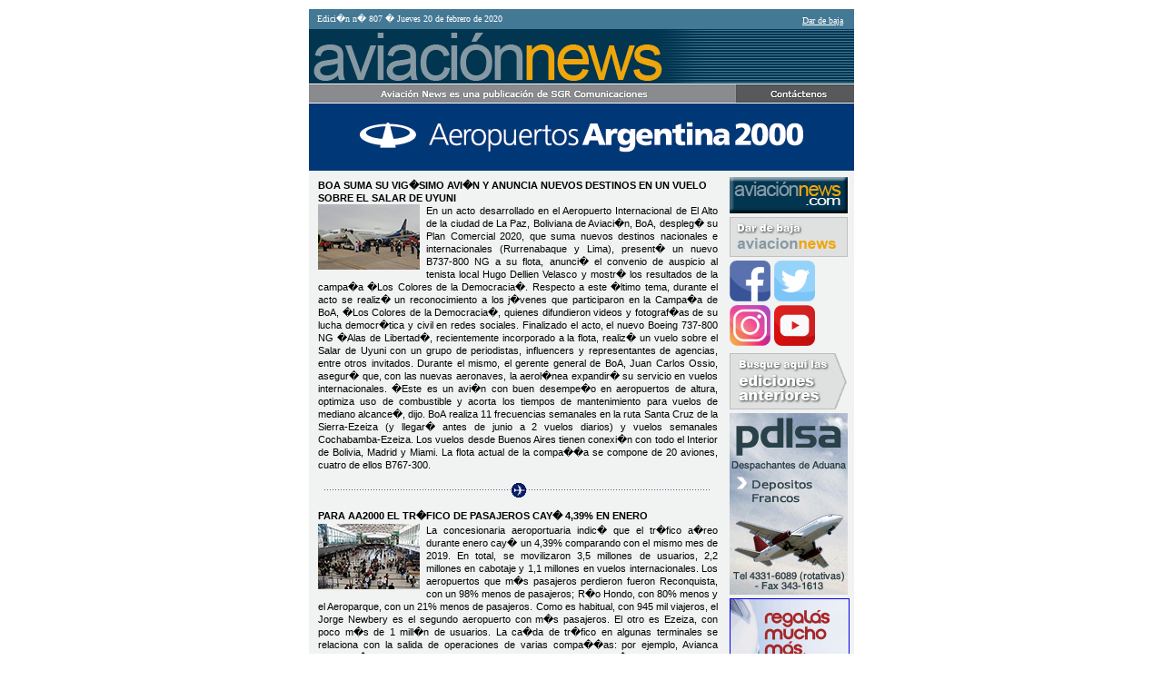

--- FILE ---
content_type: text/html; charset=UTF-8
request_url: http://www.siscoma.com.ar/online/aviacion/2020/avn200220/avn-mn-200220/avn-mn-200220.html
body_size: 43703
content:
<html><head><meta http-equiv="Content-Type" content="text/html; charset=windows-1252">
	<title>Aviaci�n News</title>
<meta name="robots" content="noindex" />

</head>

<body leftmargin="10" topmargin="10">
<table align="center" cellpadding="0" cellspacing="0" width="600" border="0">
	<tbody><tr>
		<td width="470" height="22" bgcolor="#447995">
			<font face="verdana" color="white" size="1">&nbsp;&nbsp;&nbsp;Edici�n n� 807 � Jueves 20 de febrero de 2020</font>
		</td>
		<td align="right" width="200" height="22" bgcolor="#447995">
			<a href="mailto:contactodigital@ladevi.com?Subject=DAR%20DE%20BAJA%20AVIACION%20NEWS"><font face="verdana" decoration="cursive" size="1" color="white">Dar de baja</font></a>&nbsp;&nbsp;&nbsp;
		</td>
	</tr>
	<tr width="600" height="60"><td colspan="2"><img src="http://www.siscoma.com.ar/online/aviacion/2020/avn200220/banners/aviacionnews_head_2017.gif" border="0"></td></tr>
	<tr width="600" height="22"><td colspan="2"><a href="mailto:aviacionnews@sgrcomunicaciones.com.ar"><img src="http://www.siscoma.com.ar/online/aviacion/2020/avn200220/banners/banda-contactenos.gif" height="22" border="0"></a></td></tr>
	<tr width="600" height="74"><td colspan="2" valign="top"><a href="http://www.aa2000.com.ar/" target="_blank"><img src="http://www.siscoma.com.ar/online/aviacion/2020/avn200220/banners/aa2000-e712.jpg" border="0" valign="bottom"></a></td></tr>
	<tr width="600" height="4"><td colspan="2" bgcolor="#F1F2F2"></td></tr>
</tbody></table>

<table align="center" cellpadding="0" cellspacing="0" border="0" bgcolor="#F1F2F2" width="600">
	<tbody><tr>
		<td align="center" width="10"></td>
		<td valign="top" width="422">
			<table border="0" cellpadding="0" cellspacing="0">
  <!--espacio--><tbody><tr><td height="5"></td></tr>
				<tr><td height="18" style="padding:0px 8px 0px 8px;"><p style="font-family: arial; font-size: 8pt; line-height: 11pt; color: black; font-weight: bold; ">
						BOA SUMA SU VIG�SIMO AVI�N Y ANUNCIA NUEVOS DESTINOS EN UN VUELO SOBRE EL SALAR DE UYUNI
						</p></td></tr>
						<tr><td style="padding:0px 8px 0px 8px;"><img src="http://www.siscoma.com.ar/online/aviacion/2020/avn200220/avn-mn-200220/f-001.jpg" align="left" valign="top"><p style=" font-family: arial; font-size: 8pt; line-height: 11pt; color: black; text-align: justify; ">
						En un acto desarrollado en el Aeropuerto Internacional de El Alto de la ciudad de La Paz, Boliviana de Aviaci�n, BoA, despleg� su Plan Comercial 2020, que suma nuevos destinos nacionales e internacionales (Rurrenabaque y Lima), present� un nuevo B737-800 NG a su flota, anunci� el convenio de auspicio al tenista local Hugo Dellien Velasco y mostr� los resultados de la campa�a �Los Colores de la Democracia�. Respecto a este �ltimo tema, durante el acto se realiz� un reconocimiento a los j�venes que participaron en la Campa�a de BoA, �Los Colores de la Democracia�, quienes difundieron videos y fotograf�as de su lucha democr�tica y civil en redes sociales. Finalizado el acto, el nuevo Boeing 737-800 NG �Alas de Libertad�, recientemente incorporado a la flota, realiz� un vuelo sobre el Salar de Uyuni con un grupo de periodistas, influencers y representantes de agencias, entre otros invitados. Durante el mismo, el gerente general de BoA, Juan Carlos Ossio, asegur� que, con las nuevas aeronaves, la aerol�nea expandir� su servicio en vuelos internacionales. �Este es un avi�n con buen desempe�o en aeropuertos de altura, optimiza uso de combustible y acorta los tiempos de mantenimiento para vuelos de mediano alcance�, dijo. BoA realiza 11 frecuencias semanales en la ruta Santa Cruz de la Sierra-Ezeiza (y llegar� antes de junio a 2 vuelos diarios) y vuelos semanales Cochabamba-Ezeiza. Los vuelos desde Buenos Aires tienen conexi�n con todo el Interior de Bolivia, Madrid y Miami. La flota actual de la compa��a se compone de 20 aviones, cuatro de ellos B767-300.
						</p></td></tr>
	<!--linea--><tr><td height="40" align="center" style="padding:0px 8px 0px 8px;"><img height="30" src="http://www.siscoma.com.ar/online/aviacion/2020/avn200220/banners/linea.gif" width="430" valign="top"></td></tr>
				<tr><td height="18" style="padding:0px 8px 0px 8px;"><p style="font-family: arial; font-size: 8pt; line-height: 11pt; color: black; font-weight: bold; ">
						PARA AA2000 EL TR�FICO DE PASAJEROS CAY� 4,39% EN ENERO
						</p></td></tr>
						<tr><td style="padding:0px 8px 0px 8px;"><img src="http://www.siscoma.com.ar/online/aviacion/2020/avn200220/avn-mn-200220/f-002.jpg" align="left" valign="top"><p style=" font-family: arial; font-size: 8pt; line-height: 11pt; color: black; text-align: justify; ">
						La concesionaria aeroportuaria indic� que el tr�fico a�reo durante enero cay� un 4,39% comparando con el mismo mes de 2019. En total, se movilizaron 3,5 millones de usuarios, 2,2 millones en cabotaje y 1,1 millones en vuelos internacionales. Los aeropuertos que m�s pasajeros perdieron fueron Reconquista, con un 98% menos de pasajeros; R�o Hondo, con 80% menos y el Aeroparque, con un 21% menos de pasajeros. Como es habitual, con 945 mil viajeros, el Jorge Newbery es el segundo aeropuerto con m�s pasajeros. El otro es Ezeiza, con poco m�s de 1 mill�n de usuarios. La ca�da de tr�fico en algunas terminales se relaciona con la salida de operaciones de varias compa��as: por ejemplo, Avianca suspendi� sus vuelos a Mendoza; Sky hizo lo mismo hacia C�rdoba, donde Copa Airlines tambi�n disminuy� frecuencias.
						</p></td></tr>
	<!--linea--><tr><td height="40" align="center" style="padding:0px 8px 0px 8px;"><img height="30" src="http://www.siscoma.com.ar/online/aviacion/2020/avn200220/banners/linea.gif" width="430" valign="top"></td></tr>
				<tr><td height="18" style="padding:0px 8px 0px 8px;"><p style="font-family: arial; font-size: 8pt; line-height: 11pt; color: black; font-weight: bold; ">
						LAS LOW COST REDUJERON LAS TARIFAS A�REAS EN BRASIL
						</p></td></tr>
						<tr><td style="padding:0px 8px 0px 8px;"><img src="http://www.siscoma.com.ar/online/aviacion/2020/avn200220/avn-mn-200220/f-003.jpg" align="left" valign="top"><p style=" font-family: arial; font-size: 8pt; line-height: 11pt; color: black; text-align: justify; ">
						As� lo afirm� el ministro de Turismo de Brasil, Marcelo �lvaro Ant�nio, quien adem�s remarc� que la presencia de ese tipo de empresa incrementa la competitividad y desarrollan la conectividad. Un estudio indica, por ejemplo, que los vuelos a y desde Londres vieron caer las tarifas de US$ 920 a US$ 402, desde la entrada al mercado de Norwegian Air. En el mismo sentido, el ingreso a la ruta San Pablo/Santiago de Sky Airline, supuso una ca�da de las tarifas del 28%. Cabe recordar que Brasil tiene cuatro aerol�neas de bajo costo autorizadas para operar vuelos internacionales: Norwegian, desde el Reino Unido; Sky y JetSmart, desde Chile; y Flybondi, de Argentina. "La llegada de los bajos costos trae m�s ofertas de bajo costo y es parte de una nueva estrategia tur�stica, que coloca al sector en el centro de la agenda econ�mica del pa�s", dijo Ant�nio.
						</p></td></tr>
	<!--linea--><tr><td height="40" align="center" style="padding:0px 8px 0px 8px;"><img height="30" src="http://www.siscoma.com.ar/online/aviacion/2020/avn200220/banners/linea.gif" width="430" valign="top"></td></tr>
				<tr><td height="18" style="padding:0px 8px 0px 8px;"><p style="font-family: arial; font-size: 8pt; line-height: 11pt; color: black; font-weight: bold; ">
						AVIANCA EXPRESS ESPERA TRANSPORTAR 1,2 MILLONES DE PASAJEROS EN 2020
						</p></td></tr>
						<tr><td style="padding:0px 8px 0px 8px;"><img src="http://www.siscoma.com.ar/online/aviacion/2020/avn200220/avn-mn-200220/f-004.jpg" align="left" valign="top"><p style=" font-family: arial; font-size: 8pt; line-height: 11pt; color: black; text-align: justify; ">
						La aerol�nea regional colombiana, que opera con 12 aviones ATR-72 y conecta destinos del interior del pa�s entre s�, espera concluir el a�o habiendo transportado 1,2 millones de pasajeros. Actualmente, opera 15 destinos y desde el pr�ximo 30 de marzo, la cifra crecer� a 19. Entre las nuevas rutas figuran los servicios desde el aeropuerto Enrique Olaya Herrera de Medell�n, hacia Quibd�, Monter�a y Bucaramanga. Adem�s, se adiciona un segundo vuelo Bogot�/Corozal, una quinta frecuencia Bogot�/Ibagu� y una segunda Cali/Tumaco). Hasta la fecha, la empresa moviliz� 700 mil pasajeros en m�s de 15 mil vuelos. �Las regiones necesitan una comunicaci�n fluida para que se desarrolle una din�mica entre ellas, esa es la misi�n de Avianca Express, tender puentes�, dijo Santiago Diago, presidente de Avianca Express.
						</p></td></tr>
<!--LATAM--><tr><td style="padding:0px 8px 0px 8px;" height="105"><a href="http://www.lan.com" target="_blank"><img src="http://www.siscoma.com.ar/online/aviacion/2020/avn200220/banners/latam-e744.jpg" width="440" height="75" border="0" alt="Latam"></a></td></tr>
				<tr><td height="18" style="padding:0px 8px 0px 8px;"><p style="font-family: arial; font-size: 8pt; line-height: 11pt; color: black; font-weight: bold; ">
						TRAS ACUSARLA DE TRANSPORTAR EXPLOSIVOS, EL GOBIERNO DE VENEZUELA SUSPENDI� A TAP-AIR PORTUGAL POR TRES MESES
						</p></td></tr>
						<tr><td style="padding:0px 8px 0px 8px;"><img src="http://www.siscoma.com.ar/online/aviacion/2020/avn200220/avn-mn-200220/f-005.jpg" align="left" valign="top"><p style=" font-family: arial; font-size: 8pt; line-height: 11pt; color: black; text-align: justify; ">
						El gobierno de Nicol�s Maduro dispuso la suspensi�n de operaciones de TAP-Air Portugal en Venezuela, por 90 d�as, en �resguardo de la seguridad�. Las autoridades abrieron una investigaci�n en el marco de la cual acusan a la empresa de haber ingresado al pa�s explosivos. �Debido a las graves irregularidades cometidas en el vuelo TP173, y en apego a la normativa aeron�utica civil nacional, se suspende por 90 d�as las operaciones de la l�nea a�rea TAP", twitte� el ministro de Transporte de Venezuela, Hip�lito Abreu. Los opositores aseguran que la prohibici�n se debe a que TAP-Air Portugal transport� de nuevo al pa�s sudamericano al autoproclamado presidente venezolano y l�der opositor, Juan Guaid�.
						</p></td></tr>
	<!--linea--><tr><td height="40" align="center" style="padding:0px 8px 0px 8px;"><img height="30" src="http://www.siscoma.com.ar/online/aviacion/2020/avn200220/banners/linea.gif" width="430" valign="top"></td></tr>
				<tr><td height="18" style="padding:0px 8px 0px 8px;"><p style="font-family: arial; font-size: 8pt; line-height: 11pt; color: black; font-weight: bold; ">
						DELTA AIR LINES SE COMPROMETE A INVERTIR US$ 1.000 MILLONES PARA REDUCIR SUS EMISIONES DE DI�XIDO DE CARBONO EN 10 A�OS
						</p></td></tr>
						<tr><td style="padding:0px 8px 0px 8px;"><img src="http://www.siscoma.com.ar/online/aviacion/2020/avn200220/avn-mn-200220/f-006.jpg" align="left" valign="top"><p style=" font-family: arial; font-size: 8pt; line-height: 11pt; color: black; text-align: justify; ">
						La compa��a a�rea estadounidense anunci� que invertir� US$ 1.000 millones para reducir sus emisiones de di�xido de carbono, a lo largo de los pr�ximos diez a�os. Esto supone un mayor desarrollo y uso de biocombustibles, la renovaci�n de flota para utilizar aviones m�s eficientes, y desarrollo de nuevas tecnolog�as, entre otras iniciativas. �A medida que conectamos a clientes de todo el mundo, es nuestra responsabilidad cumplir nuestra promesa de unir a las personas y garantizar el m�ximo cuidado de nuestro medio ambiente�, asegura Ed Bastian, CEO de Delta. �Ahora es el momento de acelerar nuestras inversiones y establecer un compromiso ambicioso que cumplir� todo el equipo de Delta�, explica el directivo.
						</p></td></tr>
	<!--linea--><tr><td height="40" align="center" style="padding:0px 8px 0px 8px;"><img height="30" src="http://www.siscoma.com.ar/online/aviacion/2020/avn200220/banners/linea.gif" width="430" valign="top"></td></tr>
				<tr><td height="18" style="padding:0px 8px 0px 8px;"><p style="font-family: arial; font-size: 8pt; line-height: 11pt; color: black; font-weight: bold; ">
						LA COMISI�N EUROPEA ANALIZA LAS AYUDAS DE GIRONA Y REUS A RYANAIR
						</p></td></tr>
						<tr><td style="padding:0px 8px 0px 8px;"><img src="http://www.siscoma.com.ar/online/aviacion/2020/avn200220/avn-mn-200220/f-007.jpg" align="left" valign="top"><p style=" font-family: arial; font-size: 8pt; line-height: 11pt; color: black; text-align: justify; ">
						La Comisi�n Econ�mica Europea (CEE) decidi� ampliar la investigaci�n sobre las ayudas econ�micas que los aeropuertos de Girona/Costa Brava y Reus, le suministraron a Ryanair. �En este momento, la Comisi�n tiene la opini�n preliminar de que el apoyo concedido a Ryanair y otras aerol�neas por las autoridades espa�olas a trav�s de contratos de marketing puede constituir una ayuda de Estado�, se�al� un comunicado de la CEE. La investigaci�n se remonta a octubre de 2013, y eval�a si los acuerdo entre las autoridades y la aerol�nea vulneran las normas comunitarias.
						</p></td></tr>
	<!--linea--><tr><td height="40" align="center" style="padding:0px 8px 0px 8px;"><img height="30" src="http://www.siscoma.com.ar/online/aviacion/2020/avn200220/banners/linea.gif" width="430" valign="top"></td></tr>
				<tr><td height="18" style="padding:0px 8px 0px 8px;"><p style="font-family: arial; font-size: 8pt; line-height: 11pt; color: black; font-weight: bold; ">
						CORONAVIRUS (I): M�S DE 70 AEROL�NEAS SUSPENDIERON SUS VUELOS A CHINA
						</p></td></tr>
						<tr><td style="padding:0px 8px 0px 8px;"><img src="http://www.siscoma.com.ar/online/aviacion/2020/avn200220/avn-mn-200220/f-008.jpg" align="left" valign="top"><p style=" font-family: arial; font-size: 8pt; line-height: 11pt; color: black; text-align: justify; ">
						Un informe de la Organizaci�n de Aviaci�n Civil Internacional (OACI), revel� que unas 70 l�neas a�reas han cancelado todos los vuelos internacionales desde y hacia China continental, mientras que otras 50 aerol�neas han restringido las operaciones a�reas conexas. Esto supone una reducci�n de la capacidad del 80% para las aerol�neas extranjeras y 40% para las transportadoras chinas. En t�rminos generales, la reducci�n de la oferta hoy se sit�a entre un 39% y un 41% y equivale a una p�rdida econ�mica de entre US$ 4 mil y US$ 5 mil millones. Por otra parte, y con respecto a los principales impactos en el turismo en el primer trimestre de 2020 debido a la reducci�n de viajeros provenientes de China, la OACI estima que Jap�n podr�a perder US$ 1.290 millones en ingresos en su industria tur�stica, seguido de Tailandia, que perder�a US$ 1.150 millones al ser estos pa�ses los principales beneficiarios de los flujos emisivos de viajeros de China.
						</p></td></tr>
    <!--AVION--><tr><td style="padding:0px 8px 0px 8px;" height="105"><a href="http://www.aviones.com/" target="_blank"><img src="http://www.siscoma.com.ar/online/aviacion/2020/avn200220/banners/apta-ingles-e545.gif" width="440" height="75" border="0" alt="Apta"></a></td></tr>
				<tr><td height="18" style="padding:0px 8px 0px 8px;"><p style="font-family: arial; font-size: 8pt; line-height: 11pt; color: black; font-weight: bold; ">
						CORONAVIRUS (II): COREA DEL SUR ASISTIR� ECON�MICAMENTE A SUS LOW COST
						</p></td></tr>
						<tr><td style="padding:0px 8px 0px 8px;"><img src="http://www.siscoma.com.ar/online/aviacion/2020/avn200220/avn-mn-200220/f-009.jpg" align="left" valign="top"><p style=" font-family: arial; font-size: 8pt; line-height: 11pt; color: black; text-align: justify; ">
						El gobierno de Se�l confirm� que habilitar� una l�nea de cr�ditos blandos de emergencia de US$ 254 millones para sus l�neas a�reas de bajo costo, perjudicadas por la crisis del Coronavirus. La noticia fue confirmada por Hong Nam-Ki, ministro de Econom�a y Finanzas. El paquete de ayudas incluir� la exenci�n del pago de tasas aeroportuarias. Cabe se�alar que m�s de un 80% de los vuelos entre Corea del Sur y China han sido suspendidos o reducidos por la preocupaci�n de la propagaci�n del virus.
						</p></td></tr>
	<!--linea--><tr><td height="40" align="center" style="padding:0px 8px 0px 8px;"><img height="30" src="http://www.siscoma.com.ar/online/aviacion/2020/avn200220/banners/linea.gif" width="430" valign="top"></td></tr>
				<tr><td height="18" style="padding:0px 8px 0px 8px;"><p style="font-family: arial; font-size: 8pt; line-height: 11pt; color: black; font-weight: bold; ">
						CORONAVIRUS (III): EL AL SE APUNTA ENTRE LAS M�S PERJUDICADAS
						</p></td></tr>
						<tr><td style="padding:0px 8px 0px 8px;"><img src="http://www.siscoma.com.ar/online/aviacion/2020/avn200220/avn-mn-200220/f-010.jpg" align="left" valign="top"><p style=" font-family: arial; font-size: 8pt; line-height: 11pt; color: black; text-align: justify; ">
						En esta semana y mediante un comunicado dirigido a la Bolsa de Valores de Tel Aviv, El Al anticip� que espera registrar una ca�da de US$ 30 millones en los ingresos del primer trimestre. El principal responsable de este desplome es una ca�da abrupta en la demanda hacia destinos del Lejano Oriente. Como el resto de las empresas, El Al suspendi� sus vuelos hacia Beijing hasta marzo, sin embargo, hace pocos d�as anunci� que tomaba la misma medida con sus servicios hacia Hong Kong y que prolongaba las cancelaciones hasta abril. Asimismo, redujo frecuencias hacia Tailandia. Cabe se�alar que El Al viene verificando un deterioro de sus resultados producto del incremento de la competencia low cost en el aeropuerto Ben Gurion, de Tel Aviv.
						</p></td></tr>
	<!--linea--><tr><td height="40" align="center" style="padding:0px 8px 0px 8px;"><img height="30" src="http://www.siscoma.com.ar/online/aviacion/2020/avn200220/banners/linea.gif" width="430" valign="top"></td></tr>
				<tr><td height="18" style="padding:0px 8px 0px 8px;"><p style="font-family: arial; font-size: 8pt; line-height: 11pt; color: black; font-weight: bold; ">
						CORONAVIRUS (IV): AMERICAN AIRLINES PROLONGA LAS CANCELACIONES DE VUELOS A CHINA Y HONG KONG
						</p></td></tr>
						<tr><td style="padding:0px 8px 0px 8px;"><img src="http://www.siscoma.com.ar/online/aviacion/2020/avn200220/avn-mn-200220/f-011.jpg" align="left" valign="top"><p style=" font-family: arial; font-size: 8pt; line-height: 11pt; color: black; text-align: justify; ">
						La compa��a a�rea estadounidense decidi� prolongar la cancelaci�n de vuelos hacia China y Hong Kong. La reanudaci�n estaba prevista para el 27 de marzo, pero la compa��a lo llev� al 23 y 24 de abril pr�ximos. Las suspensiones alcanzan los servicios hacia Shangh�i, Beijing y Hong Kong, desde Los �ngeles y Dallas. �Debido a la reducci�n en la demanda, American Airlines ha extendido la suspensi�n de vuelos hacia y desde China continental y Hong Kong desde nuestros centros de Dallas/Fort Worth (DFW) y Los �ngeles (LAX)�, inform� American Airlines en un comunicado. �Nuestros equipos contactar�n a los clientes afectados directamente para satisfacer sus necesidades; los clientes que reservaron a trav�s de un agente de viajes ser�n contactados por su agencia directamente a partir del 16 de febrero. Los clientes tambi�n pueden comunicarse con su agencia de viajes. Si se cancela un vuelo y un cliente decide no volver a reservar, puede solicitar un reembolso completo�, detall� American.
						</p></td></tr>
	<!--linea--><tr><td height="40" align="center" style="padding:0px 8px 0px 8px;"><img height="30" src="http://www.siscoma.com.ar/online/aviacion/2020/avn200220/banners/linea.gif" width="430" valign="top"></td></tr>
				<tr><td height="18" style="padding:0px 8px 0px 8px;"><p style="font-family: arial; font-size: 8pt; line-height: 11pt; color: black; font-weight: bold; ">
						ESTADOS UNIDOS SUBE LOS ARANCELES PARA AIRBUS Y DESATA LA POL�MICA
						</p></td></tr>
						<tr><td style="padding:0px 8px 0px 8px;"><img src="http://www.siscoma.com.ar/online/aviacion/2020/avn200220/avn-mn-200220/f-012.jpg" align="left" valign="top"><p style=" font-family: arial; font-size: 8pt; line-height: 11pt; color: black; text-align: justify; ">
						�La decisi�n de la Oficina del Representante de Comercio norteamericano (USTR) de imponer aranceles a los aviones europeos aumenta a�n m�s las tensiones comerciales entre los EE.UU. y la UE, creando as� una mayor inestabilidad para las aerol�neas estadounidenses que ya padecen escasez de aviones�, afirm� Airbus en un comunicado. �La decisi�n del USTR ignora las numerosas presentaciones realizadas por las aerol�neas estadounidenses, destacando el hecho de que ellas, y el p�blico que vuela en los EE.UU., finalmente, tendr�n que pagar esos aranceles�, agrega el texto. �Airbus espera que la posici�n del USTR cambie, especialmente cuando la Organizaci�n Mundial del Mercado (OMC) autorice a la UE a imponer aranceles a los aviones Boeing, incluidos los aviones 737MAX, 787 y 777 en los pr�ximos meses de mayo o junio�, concluye la declaraci�n del constructor aeron�utico europeo.
						</p></td></tr>
     <!--COPA--><tr><td style="padding:0px 8px 0px 8px;" height="105"><a href="http://www.copa.com/" target="_blank"><img src="http://www.siscoma.com.ar/online/aviacion/2020/avn200220/banners/copa-e709.jpg" width="440" height="75" border="0" alt="Copa"></a></td></tr>
				<tr><td height="18" style="padding:0px 8px 0px 8px;"><p style="font-family: arial; font-size: 8pt; line-height: 11pt; color: black; font-weight: bold; ">
						AIRBUS (I) CERR� EL 2019 CON P�RDIDAS ECON�MICAS
						</p></td></tr>
						<tr><td style="padding:0px 8px 0px 8px;"><img src="http://www.siscoma.com.ar/online/aviacion/2020/avn200220/avn-mn-200220/f-013.jpg" align="left" valign="top"><p style=" font-family: arial; font-size: 8pt; line-height: 11pt; color: black; text-align: justify; ">
						Airbus Group present� las cifras econ�micas relacionadas con 2019, en las que registr� una p�rdida de � 1.362 millones. El dato positivo es que la empresa registr� un r�cord de entrega de aviones comerciales. En otro orden de cosas, los ingresos alcanzaron los � 70.500 millones. �Logramos mucho en 2019. Brindamos un s�lido desempe�o financiero subyacente impulsado principalmente por nuestras entregas de aviones comerciales. Los ingresos reportados tambi�n reflejan los acuerdos finales con las autoridades que resuelven las investigaciones de cumplimiento y un cargo relacionado con los supuestos de exportaci�n revisados para el A400M. El nivel de confianza en nuestra capacidad para continuar brindando un crecimiento sostenible en el futuro ha llevado a una propuesta de dividendos de � 1.80 por acci�n. Nuestro enfoque en 2020 ser� reforzar la cultura de nuestra compa��a, mejorar operacionalmente y ajustar nuestra estructura de costos para fortalecer el desempe�o financiero y prepararnos para el futuro�, dijo el director ejecutivo de Airbus, Guillaume Faury.
						</p></td></tr>
	<!--linea--><tr><td height="40" align="center" style="padding:0px 8px 0px 8px;"><img height="30" src="http://www.siscoma.com.ar/online/aviacion/2020/avn200220/banners/linea.gif" width="430" valign="top"></td></tr>
				<tr><td height="18" style="padding:0px 8px 0px 8px;"><p style="font-family: arial; font-size: 8pt; line-height: 11pt; color: black; font-weight: bold; ">
						QANTAS PONE EN OPERACI�N, FINALMENTE, EL VUELO M�S LARGO DEL MUNDO DESDE 2023
						</p></td></tr>
						<tr><td style="padding:0px 8px 0px 8px;"><img src="http://www.siscoma.com.ar/online/aviacion/2020/avn200220/avn-mn-200220/f-014.jpg" align="left" valign="top"><p style=" font-family: arial; font-size: 8pt; line-height: 11pt; color: black; text-align: justify; ">
						Reci�n en 2023, la australiana Qantas pondr� en funcionamiento los vuelos m�s largos del mundo, que son aquellos que unen S�dney con Londres y Nueva York. Esta es la consecuencia del denominado Proyecto Amanecer que planteaba realizar un vuelo de entre 18 y 21 horas sin escalas. Por el momento, Qantas negocia con Airbus la compra de 12 aviones A350/1000 y tambi�n dialoga con los sindicatos de piloto, para lograr su apoyo en la realizaci�n de los vuelos. Lo que trascendi�, adem�s, que, tras Londres y Nueva York, se implementar�an vuelos tambi�n a Par�s y Fr�ncfort, y luego Ciudad del Cabo y R�o de Janeiro.
						</p></td></tr>
	<!--linea--><tr><td height="40" align="center" style="padding:0px 8px 0px 8px;"><img height="30" src="http://www.siscoma.com.ar/online/aviacion/2020/avn200220/banners/linea.gif" width="430" valign="top"></td></tr>
				<tr><td height="18" style="padding:0px 8px 0px 8px;"><p style="font-family: arial; font-size: 8pt; line-height: 11pt; color: black; font-weight: bold; ">
						AIRBUS (II) SE QUED� CON EL A220 Y BOMBARDIER SE RETIR� DEL MERCADO DE AVIONES COMERCIALES
						</p></td></tr>
						<tr><td style="padding:0px 8px 0px 8px;"><img src="http://www.siscoma.com.ar/online/aviacion/2020/avn200220/avn-mn-200220/f-015.jpg" align="left" valign="top"><p style=" font-family: arial; font-size: 8pt; line-height: 11pt; color: black; text-align: justify; ">
						Luego de que el gobierno estadounidense decidiera una suba de los aranceles para los aviones extranjeros, Bombardier decidi� compartir el desarrollo del programa CSeries con Airbus. En realidad, conform� una empresa com�n junto con el grupo europeo y el Gobierno regional de Qu�bec. Sin embargo, aunque la medida result� eficiente para sortear el problema impositivo, no resolvi� la situaci�n econ�mica de Bombardier que ha decidido definitivamente dejar de fabricar aviones comerciales por lo que abandon� la empresa conjunta. En definitiva, Airbus se quedar� con el 75% de las acciones de Airbus Canad�, mientras que el porcentaje restante qued� en manos del Gobierno de Qu�bec. Pero, adem�s, mediante otra subsidiaria, Stelia Aerospace, Airbus asumi� tambi�n el control de la planta de Bombardier en Saint-Laurent, Quebec, donde se producen partes del A220 y del A330. �Este acuerdo con Bombardier y el Gobierno de Qu�bec demuestra nuestro apoyo y compromiso con el A220 y Airbus en Canad�. Adem�s, extiende nuestra asociaci�n de confianza con el Gobierno de Qu�bec. Esta es una buena noticia para nuestros clientes y empleados, as� como para Qu�bec y la industria aeroespacial canadiense�, dijo el director ejecutivo de Airbus, Guillaume Faury.
						</p></td></tr>
	<!--linea--><tr><td height="40" align="center" style="padding:0px 8px 0px 8px;"><img height="30" src="http://www.siscoma.com.ar/online/aviacion/2020/avn200220/banners/linea.gif" width="430" valign="top"></td></tr>
				<tr><td height="18" style="padding:0px 8px 0px 8px;"><p style="font-family: arial; font-size: 8pt; line-height: 11pt; color: black; font-weight: bold; ">
						ONEWORLD CELEBRA QUE ALASKA AIRLINES SE QUIERA UNIR
						</p></td></tr>
						<tr><td style="padding:0px 8px 0px 8px;"><img src="http://www.siscoma.com.ar/online/aviacion/2020/avn200220/avn-mn-200220/f-016.jpg" align="left" valign="top"><p style=" font-family: arial; font-size: 8pt; line-height: 11pt; color: black; text-align: justify; ">
						La alianza manifest� su satisfacci�n luego de que Alaska Airlines declarara formalmente su intenci�n de sumarse a la alianza, en 2021. Adem�s, la empresa acordar�a una alianza comercial con American Airlines, que involucrar�a la Costa Oeste. En estos momentos, Oneworld celebra la incorporaci�n formal de Royal Air Maroc, desde el 1� de abril de 2020, que se convierte as� en el primer miembro africano del grupo. La alianza viene desarrollando nueva tecnolog�a para lograr una experiencia sin fisura a trav�s de todos los miembros del grupo. Adem�s, se apresta a inaugurar un sal�n VIP en el aeropuerto de Domodedovo, en Mosc�.
						</p></td></tr>
     <!--APTA--><tr><td style="padding:0px 8px 0px 8px;" height="90"><a href="http://www.aviones.com/revista/aviones_com.html" target="_blank"><img src="http://www.siscoma.com.ar/online/aviacion/2020/avn200220/banners/apta_banner_2016.gif" width="440" height="75" border="0" alt="Apta"></a></td></tr>
				<tr><td height="18" style="padding:0px 8px 0px 8px;"><p style="font-family: arial; font-size: 8pt; line-height: 11pt; color: black; font-weight: bold; ">
						AIR ITALY FORMALIZA SU CIERRE Y DESPIDE SU PERSONAL
						</p></td></tr>
						<tr><td style="padding:0px 8px 0px 8px;"><img src="http://www.siscoma.com.ar/online/aviacion/2020/avn200220/avn-mn-200220/f-017.jpg" align="left" valign="top"><p style=" font-family: arial; font-size: 8pt; line-height: 11pt; color: black; text-align: justify; ">
						La compa��a italiana procedi� al despido de sus 1.450 empleados, como �ltimo paso para suspender totalmente sus operaciones. Cabe recordar que la empresa tiene 56 a�os de historia, fue fundada en 1963, y en 2018 se fusion� con la tambi�n italiana Meridiana. Seg�n la empresa, los vuelos hasta el 25 de febrero ser�n honrados, con vuelos de otras compa��as a�reas. Para fechas posteriores, se acordar�a la restituci�n del dinero.
						</p></td></tr>
	<!--linea--><tr><td height="40" align="center" style="padding:0px 8px 0px 8px;"><img height="30" src="http://www.siscoma.com.ar/online/aviacion/2020/avn200220/banners/linea.gif" width="430" valign="top"></td></tr>
				<tr><td height="18" style="padding:0px 8px 0px 8px;"><p style="font-family: arial; font-size: 8pt; line-height: 11pt; color: black; font-weight: bold; ">
						CIERRA ATLASGLOBAL, DE TURQU�A
						</p></td></tr>
						<tr><td style="padding:0px 8px 0px 8px;"><img src="http://www.siscoma.com.ar/online/aviacion/2020/avn200220/avn-mn-200220/f-018.jpg" align="left" valign="top"><p style=" font-family: arial; font-size: 8pt; line-height: 11pt; color: black; text-align: justify; ">
						Luego de 19 a�os de operaciones, AtlasGlobal ha dispuesto presentar su quiebra ante la Justicia. Desde noviembre la compa��a ven�a presentando problemas financieros que, de hecho, supusieron la paralizaci�n de las operaciones. Se intent� hace un replanteo del business plan, pero faltaron recursos econ�micos para ello. AtlasGlobal operaba antiguamente como AtlasJet y recientemente hab�a mudado su base al nuevo aeropuerto de Estambul. La compa��a volaba, entre otros destinos, a Par�s y �msterdam y manten�a acuerdos de c�digo compartido con Air France-KLM.
						</p></td></tr>
	<!--linea--><tr><td height="40" align="center" style="padding:0px 8px 0px 8px;"><img height="30" src="http://www.siscoma.com.ar/online/aviacion/2020/avn200220/banners/linea.gif" width="430" valign="top"></td></tr>
				<tr><td height="18" style="padding:0px 8px 0px 8px;"><p style="font-family: arial; font-size: 8pt; line-height: 11pt; color: black; font-weight: bold; ">
						GUATEMALA BUSCA RECUPERAR SU CATEGOR�A ANTE LA FAA
						</p></td></tr>
						<tr><td style="padding:0px 8px 0px 8px;"><img src="http://www.siscoma.com.ar/online/aviacion/2020/avn200220/avn-mn-200220/f-019.jpg" align="left" valign="top"><p style=" font-family: arial; font-size: 8pt; line-height: 11pt; color: black; text-align: justify; ">
						El pa�s centroamericano recibir� los pr�ximos d�as a una delegaci�n de la Administraci�n Federal de Aviaci�n (FAA) de Estados Unidos. La visita se relaciona con la intenci�n de la Direcci�n General de Aeron�utica Civil (DGAC) de volver a recuperar el nivel ante Estados Unidos y lograr nuevamente una conexi�n directa. �Ahorita Guatemala no tiene una categorizaci�n, no es que nos hayan bajado de categor�a, sino que la FAA nos quit� en el listado de pa�ses que tienen categor�a 1 para volar hacia Estados Unidos�, explic� Francis Argueta, director de la DGAC. �Actualmente contamos con TAG Airlines que vuela a diferentes lugares de Centroam�rica y tiene planes de expansi�n, pero a�n no vuela a Estados Unidos�, agreg� el ejecutivo. La idea es que los expertos de la FAA trabajen junto a sus pares de la DGAC por entre 6 y 8 meses para implementar los cambios necesarios.
						</p></td></tr>
<!--AIRCANADA--><tr><td style="padding:0px 8px 0px 8px;" height="105"><a href="http://www.aircanada.com/" target="_blank"><img src="http://www.siscoma.com.ar/online/aviacion/2020/avn200220/banners/aircanada.gif" width="440" height="75" border="0" alt="Air Canada"></a></td></tr>
				<tr><td height="18" style="padding:0px 8px 0px 8px;"><p style="font-family: arial; font-size: 8pt; line-height: 11pt; color: black; font-weight: bold; ">
						ETIHAD DA EL PRIMER PASO PARA VENDER �SUSCRIPCIONES�
						</p></td></tr>
						<tr><td style="padding:0px 8px 0px 8px;"><img src="http://www.siscoma.com.ar/online/aviacion/2020/avn200220/avn-mn-200220/f-020.jpg" align="left" valign="top"><p style=" font-family: arial; font-size: 8pt; line-height: 11pt; color: black; text-align: justify; ">
						La propuesta es sencilla y est� dirigida fundamentalmente, por su utilidad, para viajeros frecuentes. Etihad les propondr� a sus clientes m�s importantes un sistema denominado Travel Pass, por el que cada uno pagar� por una suscripci�n, que le dar� acceso a una determinada cantidad de vuelos, por un per�odo de tiempo determinado. Si la iniciativa tiene buena acogida entre los consumidores, Etihad planea extenderlo m�s all� de sus viajeros frecuentes. El sistema se basa en tecnolog�a suministrada por la empresa noruega Braathens IT y tendr� dos formatos: el cliente podr� pagar por adelantado una determinada cantidad de viajes o pagar mensualmente una cuota que pondr� a disposici�n un n�mero de vuelos.
						</p></td></tr>
	<!--linea--><tr><td height="40" align="center" style="padding:0px 8px 0px 8px;"><img height="30" src="http://www.siscoma.com.ar/online/aviacion/2020/avn200220/banners/linea.gif" width="430" valign="top"></td></tr>
				<tr><td height="18" style="padding:0px 8px 0px 8px;"><p style="font-family: arial; font-size: 8pt; line-height: 11pt; color: black; font-weight: bold; ">
						DOS LOW COST VAN POR LOS CUATRIMOTORES GIGANTES
						</p></td></tr>
						<tr><td style="padding:0px 8px 0px 8px;"><img src="http://www.siscoma.com.ar/online/aviacion/2020/avn200220/avn-mn-200220/f-021.jpg" align="left" valign="top"><p style=" font-family: arial; font-size: 8pt; line-height: 11pt; color: black; text-align: justify; ">
						A contra pelo de la tendencia global, que va dejando de lado la operaci�n de los grandes aviones cuatrimotores, dos low cost en formaci�n revelaron que estudian conformar sus flotas con esas m�quinas. El primer caso es del de la low cost jamaiquina Fly Oriole, que operar� desde marzo de 2021 con aviones Airbus A380. La intenci�n de desprogramar el Gigante Europeo de muchas l�neas a�reas seguramente crear� un mercado de aviones disponibles para alquilar, el problema es que el aeropuerto de Kingston no est� preparado para el A380. Por otro lado, Avatar Airlines estar�a negociando la compra de 30 Boeing B-747/8. La low cost estadounidense en proyecto, realizar�a as� una inversi�n inicial de US$ 10 mil millones. En realidad, Avatar comprar�a primero 14 B-747/400 y luego los cambiar�a por los 8. Aunque no hay detalles del plan de la low cost, semejantes gigantes rendir�an volando entre grandes mercados.
						</p></td></tr>
	<!--linea--><tr><td height="40" align="center" style="padding:0px 8px 0px 8px;"><img height="30" src="http://www.siscoma.com.ar/online/aviacion/2020/avn200220/banners/linea.gif" width="430" valign="top"></td></tr>
				<tr><td height="18" style="padding:0px 8px 0px 8px;"><p style="font-family: arial; font-size: 8pt; line-height: 11pt; color: black; font-weight: bold; ">
						EMIRATES SKYCARGO SE ENFOCA EN PROMOVER EL COMERCIO MUNDIAL Y EL FLUJO DE CARGA
						</p></td></tr>
						<tr><td style="padding:0px 8px 0px 8px;"><img src="http://www.siscoma.com.ar/online/aviacion/2020/avn200220/avn-mn-200220/f-022.jpg" align="left" valign="top"><p style=" font-family: arial; font-size: 8pt; line-height: 11pt; color: black; text-align: justify; ">
						Con el inicio de la nueva d�cada, Emirates SkyCargo, la divisi�n carguera de Emirates, se enfoca en promover el comercio mundial y el flujo de carga a trav�s de una combinaci�n de desarrollo innovador de productos e inversi�n en nueva infraestructura. Es as� que durante el 2019, Emirates SkyCargo sigui� lanzando productos especializados para mercados espec�ficos de la industria. Por ejemplo, Emirates Delivers, una nueva plataforma de comercio electr�nico que permite a los consumidores, tanto particulares como peque�as empresas, comprar productos en cualquier comercio minorista online con sede en EE. UU. y recibirlos en los Emiratos �rabes Unidos. Otros productos de la cartera de Emirates SkyCargo tuvieron un s�lido desempe�o, a pesar de las dif�ciles condiciones del mercado, el a�o pasado donde por ejemplo se transportaron m�s de 400.000 toneladas de productos perecederos bajo el paraguas de Emirates Fresh, cerca de 11.000 env�os de alta prioridad viajaron a trav�s de los seis continentes con el producto AOG de Emirates durante 2019, que el volumen de bienes de gran valor que se enviaron con Emirates Safe VAL creci� un 6%, y que la demanda de Emirates Pets, el producto para el transporte de perros y gatos dom�sticos, trep� un 12%. En 2019, las terminales SkyCentral de Emirates SkyCargo en Dub�i gestionaron un promedio de cuatro piezas de carga por segundo, las 24 horas del d�a, los siete d�as de la semana. M�s de 700 empleados en servicio en cualquier momento del d�a ayudaron a procesar alrededor de 360.000 paquetes individuales diariamente a trav�s de estas terminales, lo que permiti� a la flota de m�s de 270 aviones de Emirates transportar aproximadamente 7.000 toneladas de carga por d�a, el equivalente a m�s de 60 cargueros Boeing 777 completos entre Dub�i y el resto del mundo.
						</p></td></tr>
	<!--linea--><tr><td height="40" align="center" style="padding:0px 8px 0px 8px;"><img height="30" src="http://www.siscoma.com.ar/online/aviacion/2020/avn200220/banners/linea.gif" width="430" valign="top"></td></tr>
				<tr><td height="18" style="padding:0px 8px 0px 8px;"><p style="font-family: arial; font-size: 8pt; line-height: 11pt; color: black; font-weight: bold; ">
						ACTUAL GESTI�N DENUNCIA A LA ANTERIOR POR UNA PERDIDA DE U$S 9,6 MILLONES EN EL ACUERDO ENTRE AEROL�NEAS Y EL BANCO GALICIA
						</p></td></tr>
						<tr><td style="padding:0px 8px 0px 8px;"><img src="http://www.siscoma.com.ar/online/aviacion/2020/avn200220/avn-mn-200220/f-023.jpg" align="left" valign="top"><p style=" font-family: arial; font-size: 8pt; line-height: 11pt; color: black; text-align: justify; ">
						Las autoridades de Aerol�neas Argentinas denunciaron este semana que una auditor�a interna encarga sobre la gesti�n anterior detect� �una importante irregularidad en un acuerdo con el Banco Galicia que le habr�a generado a la aerol�nea estatal una p�rdida de US$ 9,6 millones. Seg�n la denuncia, Aerol�neas hab�a firmado un acuerdo de millas del programa Aerol�neas Plus  en 15 Abril de 2019 con el Banco Galicia por un monto de US$ 2 millones, que le daba al banco derecho a 2.397 millones de millas para su programa de puntos "Quiero" a un precio de 0,013 d�lares por unidad. El resultado fue una promoci�n de 2x1 en millas para los clientes y 3x1 para empleados. La cantidad de millas canjeadas por puntos "Quiero" termin� por superar lo previsto y Aerol�neas, �lejos de limitarlo para evitar engrosar su pasivo, le otorg� al Galicia un descuento por cantidad del 30%. As� fue como cada milla termin� por pagarse US$ 0,010 en vez de US$ 0,013, aceptando que Aerol�neas se hiciera cargo del costo de la diferencia de la promoci�n. Desde el Banco Galicia explicaron que "es bastante com�n este tipo de acuerdos entre aerol�neas y bancos. A nosotros nos interesa sumarles beneficios a los clientes en nuestro programa Quiero y a las aerol�neas les interesa el adelanto de efectivo y la suma de clientes ya que a ellas les cuesta pr�cticamente lo mismo sacar un avi�n lleno o con la mitad de los asientos vac�os. Nosotros tambi�n tenemos acuerdos con Smiles e Iberia. Y no es raro que, en el lanzamiento de una nueva alianza, se den beneficios adicionales. En este caso, Aerol�neas les duplicaba las millas por cinco d�as a los clientes y eso puede generarles cierto ruido a los auditores�. Ahora es el turno de los ex administradores.
						</p></td></tr>
  <!--espacio--><tr><td height="5"></td></tr>
			</tbody></table>
		</td>
		<td width="158" border="0" valign="top" align="center">
			<table width="130" cellpadding="0" cellspacing="0" align="center" border="0">
				<tbody><tr>
					<td align="center">
						<table>
							<tbody><tr><td><a href="http://www.aviacionnews.com/" target="_blank"><img src="http://www.siscoma.com.ar/online/aviacion/2020/avn200220/banners/visite.gif" border="0"></a></td></tr>
							<tr><td><a target="_blank" href="mailto:contactodigital@ladevi.com?Subject=DAR%20DE%20BAJA%20AVIACION%20NEWS"><img src="http://www.siscoma.com.ar/online/aviacion/2020/avn200220/banners/baja.gif" border="0" alt=""></a></td></tr>
							<tr><td>
								<a href="https://www.facebook.com/AviacionNews" target="_blank" alt="Facebook"><img src="http://www.siscoma.com.ar/online/aviacion/2020/avn200220/banners/icon-facebook.png" width="45" height="45" border="0"></a>
								<a href="https://twitter.com/aviacionnews" target="_blank" alt="Twitter"><img src="http://www.siscoma.com.ar/online/aviacion/2020/avn200220/banners/icon-twitter.png" width="45" height="45" border="0"></a>
								<a href="https://www.instagram.com/aviacionnews" target="_blank" alt="Instagram"><img src="http://www.siscoma.com.ar/online/aviacion/2020/avn200220/banners/icon-instagram.png" width="45" height="45" border="0"></a>
								<a href="https://www.youtube.com/user/aviacionnews" target="_blank" alt="YouTube"><img src="http://www.siscoma.com.ar/online/aviacion/2020/avn200220/banners/icon-youtube.png" width="45" height="45" border="0"></a>
							</td></tr>
							<tr><td><a target="_blank" href="http://www.siscoma.com.ar/online/aviacion/index.html"><img src="http://www.siscoma.com.ar/online/aviacion/2020/avn200220/banners/ediciones-anteriores.gif" border="0" alt=""></a></td></tr>
							<tr><td><a target="_blank" href="http://www.pdlsa.com.ar/"><img src="http://www.siscoma.com.ar/online/aviacion/2020/avn200220/banners/pdlsa-e778.gif" border="0" alt="PDLSA"></a></td></tr>
							<tr><td><a target="_blank" href="http://www.andesonline.com/"><img src="http://www.siscoma.com.ar/online/aviacion/2020/avn200220/banners/andes-e722.gif" border="1" alt="Andes L�neas A�reas"></a></td></tr>
							<tr><td><a target="_blank" href="http://www.alaskaair.com/"><img src="http://www.siscoma.com.ar/online/aviacion/2020/avn200220/banners/alaska-e512.gif" border="0" alt="Alaska Air"></a></td></tr>
							<tr><td><a target="_blank" href="https://imagizer.imageshack.com/img921/291/kxBXqy.jpg"><img src="http://www.siscoma.com.ar/online/aviacion/2020/avn200220/banners/alamo-e769.jpg" border="0" alt="Alamo"></a></td></tr>
							<tr><td><a target="_blank" href="http://www.aviacionnews.com/blog/suscripcion"><img src="http://www.siscoma.com.ar/online/aviacion/2020/avn200220/banners/form.gif" border="0" alt=""></a></td></tr>
						</tbody></table>
					</td>
				</tr>
			</tbody></table>
		</td>
	</tr>
	<tr><td height="10"></td></tr>
</tbody></table>
<table align="center" cellpadding="0" cellspacing="0" leftmargin="0" topmargin="0" width="600">
	<tbody><tr width="600"><td height="5"></td></tr>
	<tr width="600">
		<td align="center" height="30" bgcolor="#386a77">
			<a style="font-family:Arial, Helvetica, sans-serif; color:#ffffff; text-decoration:none; font-weight:bold; font-size:16px; line-height:26px; text-align:center"><font style="color:red; font-size:26px; "></font></a>
		</td>
	</tr>
</tbody></table>

</body></html>